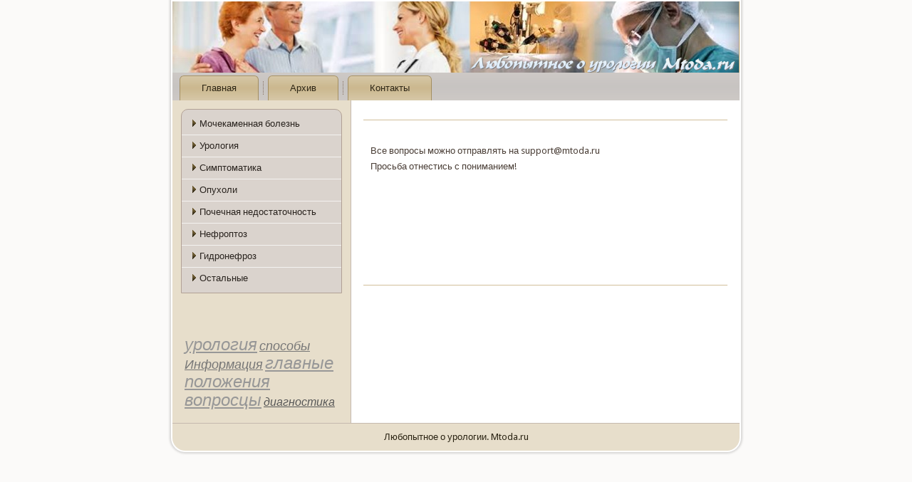

--- FILE ---
content_type: text/html; charset=UTF-8
request_url: http://mtoda.ru/contacta.html
body_size: 1600
content:
<!DOCTYPE html PUBLIC "-//W3C//DTD XHTML 1.0 Strict//EN" "http://www.w3.org/TR/xhtml1/DTD/xhtml1-strict.dtd">
   <html xmlns="http://www.w3.org/1999/xhtml">
<head>

<meta http-equiv="content-type" content="text/html; charset=UTF-8">
 <meta name="author" content="Mtoda.ru" />
<link rel="shortcut icon" href="favicon.ico" type="image/x-icon" />
  <title>Отправить нам сообщение. Mtoda.ru</title>
<meta name="keywords" content="урология, способы, Информация, главные положения, вопросцы, диагностика," />
<meta name="description" content="" />

<!--[if lt IE 9]><script src="http://html5shiv.googlecode.com/svn/trunk/html5.js"></script><![endif]-->
  <link rel="stylesheet" href="style.css" media="screen">
<!--[if IE 6]><link rel="stylesheet" href="style.ie6.css" media="screen" /><![endif]-->
<!--[if IE 7]><link rel="stylesheet" href="style.ie7.css" media="screen" /><![endif]-->
<link rel="stylesheet" type="text/css" href="http://fonts.googleapis.com/css?family=Oswald|Droid+Sans">
  <script src="jquery.js"></script>
 <script src="script.js"></script>

  <style>.n-ur_tcontent .n-ur_tpostcontent-0 .layout-item-0 { border-top-width:1px;border-top-style:solid;border-top-color:#D1BF9A;margin-top: 10px;margin-bottom: 10px;  }
.n-ur_tcontent .n-ur_tpostcontent-0 .layout-item-1 { padding-right: 10px;padding-left: 10px;  }
.ie7 .post .layout-cell {border:none !important; padding:0 !important; }
.ie6 .post .layout-cell {border:none !important; padding:0 !important; }

  </style>
</head>
<body>
  <div id="n-ur_tmain">
  <div class="n-ur_tsheet clearfix"><header class="n-ur_theader clearfix">
  <div class="n-ur_tshapes"> </div>
</header><nav class="n-ur_tnav clearfix">
<ul class="n-ur_thmenu">
   <li><a href="default.html">Главная</a></li>
   <li><a href="sitm.html">Архив</a></li>
   
   <li><a href="contacta.html">Контакты</a></li>
</ul>
</nav>
  <div class="n-ur_tlayout-wrapper clearfix">
  <div class="n-ur_tcontent-layout">
  <div class="n-ur_tcontent-layout-row">
  <div class="n-ur_tlayout-cell n-ur_tsidebar1 clearfix">
  <div class="n-ur_tvmenublock clearfix">
  <div class="n-ur_tvmenublockcontent">
<ul class="n-ur_tvmenu">   <li><a href="dir_mochkamba.html">Мочекаменная болезнь</a></li><li><a href="dir_urologiya.html">Урология</a></li>
  <li><a href="dir_simptomata.html">Симптоматика</a></li> <li><a href="dir_opuhola.html">Опухоли</a></li>
  <li><a href="dir_pochnedosa.html">Почечная недостаточность</a></li><li><a href="dir_nefropta.html">Нефроптоз</a></li>
  <li><a href="dir_gidronefra.html">Гидронефроз</a></li><li><a href="dir_drugiezas.html">Остальные</a></li></ul>

</div>
</div>
  <div class="n-ur_tblock clearfix">
  <div class="n-ur_tblockcontent">
 <br /><br /><div><i><a href='tags_urolgi_0.html'><font size=5  color=#979797>урология</font></a> 
<a href='tags_metodi_0.html'><font size=4  color=#777777>способы</font></a> 
<a href='tags_info_0.html'><font size=4  color=#777777>Информация</font></a> 
<a href='tags_osnpozhas_0.html'><font size=5  color=#979797>главные положения</font></a> 
<a href='tags_voprosas_0.html'><font size=5  color=#979797>вопросцы</font></a> 
<a href='tags_diagno_0.html'><font size=3  color=#575757>диагностика</font></a> 
</i>
</div>
</div>
</div>
</div>
  <div class="n-ur_tlayout-cell n-ur_tcontent clearfix"><article
 class="n-ur_tpost n-ur_tarticle">  <div class="n-ur_tpostcontent n-ur_tpostcontent-0 clearfix">
     <div class="n-ur_tcontent-layout-br layout-item-0"></div>
         <div class="n-ur_tcontent-layout">
            <div class="n-ur_tcontent-layout-row">
              <div class="n-ur_tlayout-cell layout-item-1" style="width: 100%;">
 <br />

         Все вопросы можно отправлять на support@mtoda.ru<br />
Просьба отнестись с пониманием!<br /><br />
   <br />
<br />
<br />
<br />
<br />
</p>
</div>
</div>
</div>
  <div class="n-ur_tcontent-layout-br layout-item-0"></div>
  <div class="n-ur_tcontent-layout">
  <div class="n-ur_tcontent-layout-row"><br />   <br />
</div>
</div>
</div>
</article></div>
</div>
</div>
</div>
<footer class="n-ur_tfooter clearfix">
<p>Любопытное о уролοгии. Mtoda.ru</p>
</footer> </div>
</div>
</body>
</html> 

--- FILE ---
content_type: text/css
request_url: http://mtoda.ru/style.css
body_size: 6427
content:


#n-ur_tmain
{
   background:  #FBFAF9;
   margin:0 auto;
   font-size: 13px;
   font-family: 'Droid Sans', Arial, 'Arial Unicode MS', Helvetica, Sans-Serif;
   font-weight: normal;
   font-style: normal;
   position: relative;
   width: 100%;
   min-height: 100%;
   left: 0;
   top: 0;
   cursor:default;
   overflow:hidden;
}
table, ul.n-ur_thmenu
{
   font-size: 13px;
   font-family: 'Droid Sans', Arial, 'Arial Unicode MS', Helvetica, Sans-Serif;
   font-weight: normal;
   font-style: normal;
}

h1, h2, h3, h4, h5, h6, p, a, ul, ol, li
{
   margin: 0;
   padding: 0;
}

/* Reset buttons border. It's important for input and button tags. 
 * border-collapse should be separate for shadow in IE. 
 */
.n-ur_tbutton
{
   border-collapse: separate;
   -webkit-background-origin: border !important;
   -moz-background-origin: border !important;
   background-origin: border-box !important;
   background: #FF7C1F;
   background:  transparent;
   -webkit-border-radius:3px;
   -moz-border-radius:3px;
   border-radius:3px;
   border:1px solid #B74D00;
   padding:0 7px;
   margin:0 auto;
   height:22px;
}

.n-ur_tpostcontent,
.n-ur_tpostheadericons,
.n-ur_tpostfootericons,
.n-ur_tblockcontent,
ul.n-ur_tvmenu a 
{
   text-align: left;
}

.n-ur_tpostcontent,
.n-ur_tpostcontent li,
.n-ur_tpostcontent table,
.n-ur_tpostcontent a,
.n-ur_tpostcontent a:link,
.n-ur_tpostcontent a:visited,
.n-ur_tpostcontent a.visited,
.n-ur_tpostcontent a:hover,
.n-ur_tpostcontent a.hovered
{
   font-family: 'Droid Sans', Arial, 'Arial Unicode MS', Helvetica, Sans-Serif;
   line-height: 175%;
}

.n-ur_tpostcontent p
{
   margin: 13px 0;
}

.n-ur_tpostcontent h1, .n-ur_tpostcontent h1 a, .n-ur_tpostcontent h1 a:link, .n-ur_tpostcontent h1 a:visited, .n-ur_tpostcontent h1 a:hover,
.n-ur_tpostcontent h2, .n-ur_tpostcontent h2 a, .n-ur_tpostcontent h2 a:link, .n-ur_tpostcontent h2 a:visited, .n-ur_tpostcontent h2 a:hover,
.n-ur_tpostcontent h3, .n-ur_tpostcontent h3 a, .n-ur_tpostcontent h3 a:link, .n-ur_tpostcontent h3 a:visited, .n-ur_tpostcontent h3 a:hover,
.n-ur_tpostcontent h4, .n-ur_tpostcontent h4 a, .n-ur_tpostcontent h4 a:link, .n-ur_tpostcontent h4 a:visited, .n-ur_tpostcontent h4 a:hover,
.n-ur_tpostcontent h5, .n-ur_tpostcontent h5 a, .n-ur_tpostcontent h5 a:link, .n-ur_tpostcontent h5 a:visited, .n-ur_tpostcontent h5 a:hover,
.n-ur_tpostcontent h6, .n-ur_tpostcontent h6 a, .n-ur_tpostcontent h6 a:link, .n-ur_tpostcontent h6 a:visited, .n-ur_tpostcontent h6 a:hover,
.n-ur_tblockheader .t, .n-ur_tblockheader .t a, .n-ur_tblockheader .t a:link, .n-ur_tblockheader .t a:visited, .n-ur_tblockheader .t a:hover,
.n-ur_tvmenublockheader .t, .n-ur_tvmenublockheader .t a, .n-ur_tvmenublockheader .t a:link, .n-ur_tvmenublockheader .t a:visited, .n-ur_tvmenublockheader .t a:hover,
.n-ur_theadline, .n-ur_theadline a, .n-ur_theadline a:link, .n-ur_theadline a:visited, .n-ur_theadline a:hover,
.n-ur_tslogan, .n-ur_tslogan a, .n-ur_tslogan a:link, .n-ur_tslogan a:visited, .n-ur_tslogan a:hover,
.n-ur_tpostheader, .n-ur_tpostheader a, .n-ur_tpostheader a:link, .n-ur_tpostheader a:visited, .n-ur_tpostheader a:hover
{
   font-size: 22px;
   font-family: Oswald, Arial, 'Arial Unicode MS', Helvetica, Sans-Serif;
   font-weight: normal;
   font-style: normal;
   line-height: 120%;
}

.n-ur_tpostcontent a, .n-ur_tpostcontent a:link
{
   font-family: 'Droid Sans', Arial, 'Arial Unicode MS', Helvetica, Sans-Serif;
   text-decoration: none;
   color: #AF9150;
}

.n-ur_tpostcontent a:visited, .n-ur_tpostcontent a.visited
{
   font-family: 'Droid Sans', Arial, 'Arial Unicode MS', Helvetica, Sans-Serif;
   text-decoration: none;
   color: #937D6C;
}

.n-ur_tpostcontent  a:hover, .n-ur_tpostcontent a.hover
{
   font-family: 'Droid Sans', Arial, 'Arial Unicode MS', Helvetica, Sans-Serif;
   text-decoration: underline;
   color: #843700;
}

.n-ur_tpostcontent h1
{
   color: #AF9150;
   margin: 10px 0 0;
   font-size: 20px;
   font-family: Oswald, Arial, 'Arial Unicode MS', Helvetica, Sans-Serif;
}

.n-ur_tblockcontent h1
{
   margin: 10px 0 0;
   font-size: 20px;
   font-family: Oswald, Arial, 'Arial Unicode MS', Helvetica, Sans-Serif;
}

.n-ur_tpostcontent h1 a, .n-ur_tpostcontent h1 a:link, .n-ur_tpostcontent h1 a:hover, .n-ur_tpostcontent h1 a:visited, .n-ur_tblockcontent h1 a, .n-ur_tblockcontent h1 a:link, .n-ur_tblockcontent h1 a:hover, .n-ur_tblockcontent h1 a:visited 
{
   font-size: 20px;
   font-family: Oswald, Arial, 'Arial Unicode MS', Helvetica, Sans-Serif;
}

.n-ur_tpostcontent h2
{
   color: #937D6C;
   margin: 10px 0 0;
   font-size: 18px;
   font-family: Oswald, Arial, 'Arial Unicode MS', Helvetica, Sans-Serif;
}

.n-ur_tblockcontent h2
{
   margin: 10px 0 0;
   font-size: 18px;
   font-family: Oswald, Arial, 'Arial Unicode MS', Helvetica, Sans-Serif;
}

.n-ur_tpostcontent h2 a, .n-ur_tpostcontent h2 a:link, .n-ur_tpostcontent h2 a:hover, .n-ur_tpostcontent h2 a:visited, .n-ur_tblockcontent h2 a, .n-ur_tblockcontent h2 a:link, .n-ur_tblockcontent h2 a:hover, .n-ur_tblockcontent h2 a:visited 
{
   font-size: 18px;
   font-family: Oswald, Arial, 'Arial Unicode MS', Helvetica, Sans-Serif;
}

.n-ur_tpostcontent h3
{
   color: #937D6C;
   margin: 10px 0 0;
   font-size: 16px;
   font-family: Oswald, Arial, 'Arial Unicode MS', Helvetica, Sans-Serif;
}

.n-ur_tblockcontent h3
{
   margin: 10px 0 0;
   font-size: 16px;
   font-family: Oswald, Arial, 'Arial Unicode MS', Helvetica, Sans-Serif;
}

.n-ur_tpostcontent h3 a, .n-ur_tpostcontent h3 a:link, .n-ur_tpostcontent h3 a:hover, .n-ur_tpostcontent h3 a:visited, .n-ur_tblockcontent h3 a, .n-ur_tblockcontent h3 a:link, .n-ur_tblockcontent h3 a:hover, .n-ur_tblockcontent h3 a:visited 
{
   font-size: 16px;
   font-family: Oswald, Arial, 'Arial Unicode MS', Helvetica, Sans-Serif;
}

.n-ur_tpostcontent h4
{
   color: #796658;
   margin: 10px 0 0;
   font-size: 18px;
   font-family: Oswald, Arial, 'Arial Unicode MS', Helvetica, Sans-Serif;
}

.n-ur_tblockcontent h4
{
   margin: 10px 0 0;
   font-size: 18px;
   font-family: Oswald, Arial, 'Arial Unicode MS', Helvetica, Sans-Serif;
}

.n-ur_tpostcontent h4 a, .n-ur_tpostcontent h4 a:link, .n-ur_tpostcontent h4 a:hover, .n-ur_tpostcontent h4 a:visited, .n-ur_tblockcontent h4 a, .n-ur_tblockcontent h4 a:link, .n-ur_tblockcontent h4 a:hover, .n-ur_tblockcontent h4 a:visited 
{
   font-size: 18px;
   font-family: Oswald, Arial, 'Arial Unicode MS', Helvetica, Sans-Serif;
}

.n-ur_tpostcontent h5
{
   color: #796658;
   margin: 10px 0 0;
   font-size: 15px;
   font-family: Oswald, Arial, 'Arial Unicode MS', Helvetica, Sans-Serif;
}

.n-ur_tblockcontent h5
{
   margin: 10px 0 0;
   font-size: 15px;
   font-family: Oswald, Arial, 'Arial Unicode MS', Helvetica, Sans-Serif;
}

.n-ur_tpostcontent h5 a, .n-ur_tpostcontent h5 a:link, .n-ur_tpostcontent h5 a:hover, .n-ur_tpostcontent h5 a:visited, .n-ur_tblockcontent h5 a, .n-ur_tblockcontent h5 a:link, .n-ur_tblockcontent h5 a:hover, .n-ur_tblockcontent h5 a:visited 
{
   font-size: 15px;
   font-family: Oswald, Arial, 'Arial Unicode MS', Helvetica, Sans-Serif;
}

.n-ur_tpostcontent h6
{
   color: #C3B6AC;
   margin: 10px 0 0;
   font-size: 13px;
   font-family: Oswald, Arial, 'Arial Unicode MS', Helvetica, Sans-Serif;
}

.n-ur_tblockcontent h6
{
   margin: 10px 0 0;
   font-size: 13px;
   font-family: Oswald, Arial, 'Arial Unicode MS', Helvetica, Sans-Serif;
}

.n-ur_tpostcontent h6 a, .n-ur_tpostcontent h6 a:link, .n-ur_tpostcontent h6 a:hover, .n-ur_tpostcontent h6 a:visited, .n-ur_tblockcontent h6 a, .n-ur_tblockcontent h6 a:link, .n-ur_tblockcontent h6 a:hover, .n-ur_tblockcontent h6 a:visited 
{
   font-size: 13px;
   font-family: Oswald, Arial, 'Arial Unicode MS', Helvetica, Sans-Serif;
}

header, footer, article, nav, .n-ur_tsheet, .n-ur_thmenu a, .n-ur_tvmenu a, .n-ur_tcheckbox:before, .n-ur_tradiobutton:before
{
   -webkit-background-origin: border !important;
   -moz-background-origin: border !important;
   background-origin: border-box !important;
}

header, footer, article, nav, .n-ur_tsheet, .n-ur_tcheckbox:before, .n-ur_tradiobutton:before
{
   display: block;
   -webkit-box-sizing: border-box;
   -moz-box-sizing: border-box;
   box-sizing: border-box;
}

ul
{
   list-style-type: none;
}

ol
{
   list-style-position: inside;
}

html, body
{
   height: 100%;
}

body
{
   padding: 0;
   margin:0;
   min-width: 800px;
   color: #4A3E36;
}

.clearfix:before, .clearfix:after {
   content: "";
   display: table;
}

.clearfix:after {
   clear: both;
}

.cleared {
   font: 0/0 serif;
   clear: both;
}

form
{
   padding: 0 !important;
   margin: 0 !important;
}

table.position
{
   position: relative;
   width: 100%;
   table-layout: fixed;
}

li h1, .n-ur_tpostcontent li h1, .n-ur_tblockcontent li h1 
{
   margin:1px;
} 
li h2, .n-ur_tpostcontent li h2, .n-ur_tblockcontent li h2 
{
   margin:1px;
} 
li h3, .n-ur_tpostcontent li h3, .n-ur_tblockcontent li h3 
{
   margin:1px;
} 
li h4, .n-ur_tpostcontent li h4, .n-ur_tblockcontent li h4 
{
   margin:1px;
} 
li h5, .n-ur_tpostcontent li h5, .n-ur_tblockcontent li h5 
{
   margin:1px;
} 
li h6, .n-ur_tpostcontent li h6, .n-ur_tblockcontent li h6 
{
   margin:1px;
} 
li p, .n-ur_tpostcontent li p, .n-ur_tblockcontent li p 
{
   margin:1px;
}


.n-ur_tshapes
{
   position: absolute;
   top: 0;
   right: 0;
   bottom: 0;
   left: 0;
   overflow: hidden;
}

.n-ur_tslider-inner {
   position: relative;
   overflow: hidden;
   width: 100%;
   height: 100%;
}







.n-ur_tsheet
{
   background:  #FFFFFF;
   -webkit-border-radius:0 0 20px 20px;
   -moz-border-radius:0 0 20px 20px;
   border-radius:0 0 20px 20px;
   -webkit-box-shadow:0 0 3px 2px rgba(0, 0, 0, 0.15);
   -moz-box-shadow:0 0 3px 2px rgba(0, 0, 0, 0.15);
   box-shadow:0 0 3px 2px rgba(0, 0, 0, 0.15);
   padding:2px;
   margin:0 auto;
   position:relative;
   cursor:auto;
   width: 800px;
   z-index: auto !important;
}

.n-ur_theader
{
   margin:0 auto;
   height: 100px;
   background-image: url('images/object501263156.png'), url('images/header.png');
   background-position: -7px -346px, 0 0;
   background-repeat: no-repeat;
   position: relative;
   z-index: auto !important;
}

.n-ur_theader>.widget 
{
   position:absolute;
   z-index:101;
}
.n-ur_tnav
{
   background: #50433A;
   background:  rgba(80, 67, 58, 0.3);
   background: -webkit-linear-gradient(top, rgba(92, 77, 66, 0.3) 0, rgba(74, 62, 54, 0.3) 40%, rgba(71, 60, 51, 0.3) 50%, rgba(74, 62, 54, 0.3) 60%, rgba(92, 77, 66, 0.3) 100%) no-repeat;
   background: -moz-linear-gradient(top, rgba(92, 77, 66, 0.3) 0, rgba(74, 62, 54, 0.3) 40%, rgba(71, 60, 51, 0.3) 50%, rgba(74, 62, 54, 0.3) 60%, rgba(92, 77, 66, 0.3) 100%) no-repeat;
   background: -o-linear-gradient(top, rgba(92, 77, 66, 0.3) 0, rgba(74, 62, 54, 0.3) 40%, rgba(71, 60, 51, 0.3) 50%, rgba(74, 62, 54, 0.3) 60%, rgba(92, 77, 66, 0.3) 100%) no-repeat;
   background: -ms-linear-gradient(top, rgba(92, 77, 66, 0.3) 0, rgba(74, 62, 54, 0.3) 40%, rgba(71, 60, 51, 0.3) 50%, rgba(74, 62, 54, 0.3) 60%, rgba(92, 77, 66, 0.3) 100%) no-repeat;
   background: linear-gradient(top, rgba(92, 77, 66, 0.3) 0, rgba(74, 62, 54, 0.3) 40%, rgba(71, 60, 51, 0.3) 50%, rgba(74, 62, 54, 0.3) 60%, rgba(92, 77, 66, 0.3) 100%) no-repeat;
   -svg-background: linear-gradient(top, rgba(92, 77, 66, 0.3) 0, rgba(74, 62, 54, 0.3) 40%, rgba(71, 60, 51, 0.3) 50%, rgba(74, 62, 54, 0.3) 60%, rgba(92, 77, 66, 0.3) 100%) no-repeat;
   padding:4px 4px 0;
   margin:0 auto;
   position:relative;
   z-index: auto !important;
   font-size: 0;
   text-align: left;
}
ul.n-ur_thmenu a, ul.n-ur_thmenu a:link, ul.n-ur_thmenu a:visited, ul.n-ur_thmenu a:hover 
{
   outline: none;
   position: relative;
   z-index: 11;
}

ul.n-ur_thmenu, ul.n-ur_thmenu ul
{
   display: block;
   margin: 0;
   padding: 0;
   border: 0;
   list-style-type: none;
}

ul.n-ur_thmenu li
{
   position: relative;
   z-index: 5;
   display: block;
   float: left;
   background: none;
   margin: 0;
   padding: 0;
   border: 0;
}

ul.n-ur_thmenu li:hover{
   z-index: 10000;
   white-space: normal;
}

ul.n-ur_thmenu:after, ul.n-ur_thmenu ul:after
{
   content: ".";
   height: 0;
   display: block;
   visibility: hidden;
   overflow: hidden;
   clear: both;
}

ul.n-ur_thmenu, ul.n-ur_thmenu ul {
   min-height: 0;
}

ul.n-ur_thmenu {
   display: inline-block;
   vertical-align: bottom;
}

.n-ur_tnav:before {
   content:' ';
}

.n-ur_tmenuitemcontainer
{
   margin:0 auto;
}
ul.n-ur_thmenu>li {
   margin-left: 13px;
}
ul.n-ur_thmenu>li:first-child {
   margin-left: 6px;
}
ul.n-ur_thmenu>li:last-child {
   margin-right: 6px;
}

ul.n-ur_thmenu>li>a
{
   background:  #D1BF9A;
   background: -webkit-linear-gradient(top, #D7C8A8 0, #CDBB93 40%, #CCB88F 50%, #CDBB93 60%, #D7C8A8 100%) no-repeat;
   background: -moz-linear-gradient(top, #D7C8A8 0, #CDBB93 40%, #CCB88F 50%, #CDBB93 60%, #D7C8A8 100%) no-repeat;
   background: -o-linear-gradient(top, #D7C8A8 0, #CDBB93 40%, #CCB88F 50%, #CDBB93 60%, #D7C8A8 100%) no-repeat;
   background: -ms-linear-gradient(top, #D7C8A8 0, #CDBB93 40%, #CCB88F 50%, #CDBB93 60%, #D7C8A8 100%) no-repeat;
   background: linear-gradient(top, #D7C8A8 0, #CDBB93 40%, #CCB88F 50%, #CDBB93 60%, #D7C8A8 100%) no-repeat;
   -svg-background: linear-gradient(top, #D7C8A8 0, #CDBB93 40%, #CCB88F 50%, #CDBB93 60%, #D7C8A8 100%) no-repeat;
   -webkit-border-radius:6px 6px 0 0;
   -moz-border-radius:6px 6px 0 0;
   border-radius:6px 6px 0 0;
   border:1px solid rgba(136, 113, 62, 0.6);
   border-bottom:none;
   padding:0 30px;
   margin:0 auto;
   position: relative;
   display: block;
   height: 34px;
   cursor: pointer;
   text-decoration: none;
   color: #2D2615;
   line-height: 34px;
   text-align: center;
}

.n-ur_thmenu a, 
.n-ur_thmenu a:link, 
.n-ur_thmenu a:visited, 
.n-ur_thmenu a.active, 
.n-ur_thmenu a:hover
{
   font-size: 13px;
   font-family: 'Droid Sans', Arial, 'Arial Unicode MS', Helvetica, Sans-Serif;
   font-weight: normal;
   font-style: normal;
   text-decoration: none;
   text-align: left;
}

ul.n-ur_thmenu>li>a.active
{
   -webkit-border-radius:6px 6px 0 0;
   -moz-border-radius:6px 6px 0 0;
   border-radius:6px 6px 0 0;
   padding:0 30px;
   margin:0 auto;
   color: #352D27;
   text-decoration: none;
}

ul.n-ur_thmenu>li>a:visited, 
ul.n-ur_thmenu>li>a:hover, 
ul.n-ur_thmenu>li:hover>a {
   text-decoration: none;
}

ul.n-ur_thmenu>li>a:hover, ul.n-ur_thmenu>li:hover>a
{
   background:  #FF7C1F;
   background: -webkit-linear-gradient(top, #FF8833 0, #FF7614 40%, #FF7614 50%, #FF7614 60%, #FF8833 100%) no-repeat;
   background: -moz-linear-gradient(top, #FF8833 0, #FF7614 40%, #FF7614 50%, #FF7614 60%, #FF8833 100%) no-repeat;
   background: -o-linear-gradient(top, #FF8833 0, #FF7614 40%, #FF7614 50%, #FF7614 60%, #FF8833 100%) no-repeat;
   background: -ms-linear-gradient(top, #FF8833 0, #FF7614 40%, #FF7614 50%, #FF7614 60%, #FF8833 100%) no-repeat;
   background: linear-gradient(top, #FF8833 0, #FF7614 40%, #FF7614 50%, #FF7614 60%, #FF8833 100%) no-repeat;
   -svg-background: linear-gradient(top, #FF8833 0, #FF7614 40%, #FF7614 50%, #FF7614 60%, #FF8833 100%) no-repeat;
   -webkit-border-radius:6px 6px 0 0;
   -moz-border-radius:6px 6px 0 0;
   border-radius:6px 6px 0 0;
   border:1px solid transparent;
   border-bottom:none;
   padding:0 30px;
   margin:0 auto;
}
ul.n-ur_thmenu>li>a:hover, ul.n-ur_thmenu>li:hover>a {
   color: #2F2822;
   text-decoration: none;
}

ul.n-ur_thmenu>li:before
{
   position:absolute;
   display: block;
   content:' ';
   top:0;
   left:  -13px;
   width:13px;
   height: 34px;
   background: url('images/menuseparator.png') center center no-repeat;
}
ul.n-ur_thmenu>li:first-child:before{
   display:none;
}

ul.n-ur_thmenu li li a
{
   background: #D8D0CA;
   background:  transparent;
   padding:0 17px;
   margin:0 auto;
}
ul.n-ur_thmenu li li 
{
   float: none;
   width: auto;
   margin-top: 1px;
   margin-bottom: 1px;
}

ul.n-ur_thmenu li li ul>li:first-child 
{
   margin-top: 0;
}

ul.n-ur_thmenu li li ul>li:last-child 
{
   margin-bottom: 0;
}

.n-ur_thmenu ul a
{
   display: block;
   white-space: nowrap;
   height: 30px;
   min-width: 7em;
   border: 0 solid transparent;
   text-align: left;
   line-height: 30px;
   color: #1D1916;
   font-size: 13px;
   font-family: 'Droid Sans', Arial, 'Arial Unicode MS', Helvetica, Sans-Serif;
   text-decoration: none;
   margin:0;
}

.n-ur_thmenu ul a:link, 
.n-ur_thmenu ul a:visited, 
.n-ur_thmenu ul a.active, 
.n-ur_thmenu ul a:hover
{
   text-align: left;
   line-height: 30px;
   color: #1D1916;
   font-size: 13px;
   font-family: 'Droid Sans', Arial, 'Arial Unicode MS', Helvetica, Sans-Serif;
   text-decoration: none;
   margin:0;
}

ul.n-ur_thmenu ul li a:hover, ul.n-ur_thmenu ul li:hover>a
{
   background: #B2A195;
   background:  transparent;
   padding:0 17px;
   margin:0 auto;
}
.n-ur_thmenu ul a:hover
{
   text-decoration: underline;
}

.n-ur_thmenu ul li a:hover
{
   color: #766456;
}

.n-ur_thmenu ul li:hover>a
{
   color: #766456;
}

ul.n-ur_thmenu ul:before
{
   background:  #9E8A7A;
   -webkit-border-radius:0 0 5px 5px;
   -moz-border-radius:0 0 5px 5px;
   border-radius:0 0 5px 5px;
   margin:0 auto;
   display: block;
   position: absolute;
   content: ' ';
   z-index: 1;
}
ul.n-ur_thmenu li:hover>ul {
   visibility: visible;
   top: 100%;
}
ul.n-ur_thmenu li li:hover>ul {
   top: 0;
   left: 100%;
}

ul.n-ur_thmenu ul
{
   visibility: hidden;
   position: absolute;
   z-index: 10;
   left: 0;
   top: 0;
   background-image: url('images/spacer.gif');
   padding: 14px 34px 34px 34px;
   margin: -10px 0 0 -30px;
}

ul.n-ur_thmenu ul ul
{
   padding: 34px 34px 34px 15px;
   margin: -34px 0 0 -6px;
}

ul.n-ur_thmenu ul.n-ur_thmenu-left-to-right 
{
   right: auto;
   left: 0;
   margin: -10px 0 0 -30px;
}

ul.n-ur_thmenu ul.n-ur_thmenu-right-to-left 
{
   left: auto;
   right: 0;
   margin: -10px -30px 0 0;
}

ul.n-ur_thmenu li li:hover>ul.n-ur_thmenu-left-to-right {
   right: auto;
   left: 100%;
}
ul.n-ur_thmenu li li:hover>ul.n-ur_thmenu-right-to-left {
   left: auto;
   right: 100%;
}

ul.n-ur_thmenu ul ul.n-ur_thmenu-left-to-right
{
   right: auto;
   left: 0;
   padding: 34px 34px 34px 15px;
   margin: -34px 0 0 -6px;
}

ul.n-ur_thmenu ul ul.n-ur_thmenu-right-to-left
{
   left: auto;
   right: 0;
   padding: 34px 15px 34px 34px;
   margin: -34px -6px 0 0;
}

ul.n-ur_thmenu li ul>li:first-child {
   margin-top: 0;
}
ul.n-ur_thmenu li ul>li:last-child {
   margin-bottom: 0;
}

ul.n-ur_thmenu ul ul:before
{
   border-radius: 5px;
   top: 30px;
   bottom: 30px;
   right: 30px;
   left: 11px;
}

ul.n-ur_thmenu>li>ul:before
{
   top: 10px;
   right: 30px;
   bottom: 30px;
   left: 30px;
}

ul.n-ur_thmenu>li>ul.n-ur_thmenu-left-to-right:before {
   right: 30px;
   left: 30px;
}
ul.n-ur_thmenu>li>ul.n-ur_thmenu-right-to-left:before {
   right: 30px;
   left: 30px;
}
ul.n-ur_thmenu ul ul.n-ur_thmenu-left-to-right:before {
   right: 30px;
   left: 11px;
}
ul.n-ur_thmenu ul ul.n-ur_thmenu-right-to-left:before {
   right: 11px;
   left: 30px;
}

.n-ur_tlayout-wrapper
{
   position: relative;
   margin: 0 auto 0 auto;
   z-index: auto !important;
}

.n-ur_tcontent-layout
{
   display: table;
   width: 100%;
   table-layout: fixed;
   border-collapse: collapse;
}

.n-ur_tcontent-layout-row 
{
   display: table-row;
}

.n-ur_tlayout-cell
{
   display: table-cell;
   vertical-align: top;
}

.n-ur_tvmenublock
{
   background:  #DAD3CD;
   -webkit-border-radius:10px 10px 0 0;
   -moz-border-radius:10px 10px 0 0;
   border-radius:10px 10px 0 0;
   border:1px solid #B2A195;
   margin:12px;
}
div.n-ur_tvmenublock img
{
   margin: 0;
}

.n-ur_tvmenublockcontent
{
   margin:0 auto;
}

ul.n-ur_tvmenu, ul.n-ur_tvmenu ul
{
   list-style: none;
   display: block;
}

ul.n-ur_tvmenu, ul.n-ur_tvmenu li
{
   display: block;
   margin: 0;
   padding: 0;
   width: auto;
   line-height: 0;
}

ul.n-ur_tvmenu
{
   margin-top: 5px;
   margin-bottom: 5px;
}

ul.n-ur_tvmenu ul
{
   display: none;
   position:relative;
}

ul.n-ur_tvmenu ul.active
{
   display: block;
}

ul.n-ur_tvmenu>li>a
{
   padding:0 15px;
   margin:0 auto;
   color: #29231E;
   height: 30px;
   line-height: 30px;
   white-space: nowrap;
}
ul.n-ur_tvmenu a 
{
   display: block;
   cursor: pointer;
   z-index: 1;
   font-size: 13px;
   font-family: 'Droid Sans', Arial, 'Arial Unicode MS', Helvetica, Sans-Serif;
   font-weight: normal;
   font-style: normal;
   text-decoration: none;
   position:relative;
}

ul.n-ur_tvmenu li{
   position:relative;
}

ul.n-ur_tvmenu>li
{
   margin-top: 1px;
}
ul.n-ur_tvmenu>li>ul
{
   margin-top: 1px;
}
ul.n-ur_tvmenu>li:first-child
{
   margin-top:0;
}

ul.n-ur_tvmenu>li>a:before
{
   content:url('images/vmenuitemicon.png');
   margin-right:5px;
   padding-bottom: 3px;
   display:inline-block;
   vertical-align:middle;
   font-size:0;
   line-height:0;
}

ul.n-ur_tvmenu>li>a.active:before
{
   content:url('images/vmenuactiveitemicon.png');
   margin-right:5px;
   padding-bottom: 3px;
   display:inline-block;
   vertical-align:middle;
   font-size:0;
   line-height:0;
}

ul.n-ur_tvmenu>li>a:hover:before
{
   content:url('images/vmenuhovereditemicon.png');
   margin-right:5px;
   padding-bottom: 3px;
   display:inline-block;
   vertical-align:middle;
   font-size:0;
   line-height:0;
}

ul.n-ur_tvmenu>li>a:hover, ul.n-ur_tvmenu>li>a.active:hover
{
   background:  #D1BF9A;
   background: -webkit-linear-gradient(top, #C5B081 0, #D8CAAB 40%, #DACCAF 50%, #D8CAAB 60%, #C5B081 100%) no-repeat;
   background: -moz-linear-gradient(top, #C5B081 0, #D8CAAB 40%, #DACCAF 50%, #D8CAAB 60%, #C5B081 100%) no-repeat;
   background: -o-linear-gradient(top, #C5B081 0, #D8CAAB 40%, #DACCAF 50%, #D8CAAB 60%, #C5B081 100%) no-repeat;
   background: -ms-linear-gradient(top, #C5B081 0, #D8CAAB 40%, #DACCAF 50%, #D8CAAB 60%, #C5B081 100%) no-repeat;
   background: linear-gradient(top, #C5B081 0, #D8CAAB 40%, #DACCAF 50%, #D8CAAB 60%, #C5B081 100%) no-repeat;
   -svg-background: linear-gradient(top, #C5B081 0, #D8CAAB 40%, #DACCAF 50%, #D8CAAB 60%, #C5B081 100%) no-repeat;
   padding:0 15px;
   margin:0 auto;
}
ul.n-ur_tvmenu>li>a:hover, ul.n-ur_tvmenu>li>a.active:hover
{
   text-decoration: none;
}

ul.n-ur_tvmenu a:hover, ul.n-ur_tvmenu a.active:hover 
{
   color: #753100;
}

ul.n-ur_tvmenu>li>a.active:hover>span.border-top, ul.n-ur_tvmenu>li>a.active:hover>span.border-bottom 
{
   background-color: transparent;
}

ul.n-ur_tvmenu>li>a.active
{
   padding:0 15px;
   margin:0 auto;
   text-decoration: none;
   color: #A84600;
}

ul.n-ur_tvmenu>li:after, ul.n-ur_tvmenu>li>ul:after{
   display: block;
   position: absolute;
   content: ' ';
   left: 0;
   right: 0;
   top: -1px;
}

ul.n-ur_tvmenu>li:after, ul.n-ur_tvmenu>li>ul:after{
   z-index: 1;
   height: 0;
   border-bottom: 1px solid #F4F2F0;
}

ul.n-ur_tvmenu>li:first-child:before, ul.n-ur_tvmenu>li:first-child:after 
{
   display:none;
}

.n-ur_tblock
{
   padding:5px;
   margin:12px;
}
div.n-ur_tblock img
{
   border: 1px solid #C5B9AF;
   margin: 3px;
}

.n-ur_tblockcontent
{
   margin:0 auto;
   color: #382F29;
   font-size: 13px;
   font-family: 'Droid Sans', Arial, 'Arial Unicode MS', Helvetica, Sans-Serif;
   line-height: 175%;
}
.n-ur_tblockcontent table,
.n-ur_tblockcontent li, 
.n-ur_tblockcontent a,
.n-ur_tblockcontent a:link,
.n-ur_tblockcontent a:visited,
.n-ur_tblockcontent a:hover
{
   color: #382F29;
   font-size: 13px;
   font-family: 'Droid Sans', Arial, 'Arial Unicode MS', Helvetica, Sans-Serif;
   line-height: 175%;
}

.n-ur_tblockcontent p
{
   margin: 0 5px;
}

.n-ur_tblockcontent a, .n-ur_tblockcontent a:link
{
   color: #65542E;
   font-family: 'Droid Sans', Arial, 'Arial Unicode MS', Helvetica, Sans-Serif;
}

.n-ur_tblockcontent a:visited, .n-ur_tblockcontent a.visited
{
   color: #857061;
   font-family: 'Droid Sans', Arial, 'Arial Unicode MS', Helvetica, Sans-Serif;
   text-decoration: none;
}

.n-ur_tblockcontent a:hover, .n-ur_tblockcontent a.hover
{
   color: #BC4F00;
   font-family: 'Droid Sans', Arial, 'Arial Unicode MS', Helvetica, Sans-Serif;
   text-decoration: none;
}
.n-ur_tblock ul>li:before
{
   content:url('images/blockbullets.png');
   margin-right:6px;
   padding-bottom: 3px;
   display:inline-block;
   vertical-align:middle;
   font-size:0;
   line-height:0;
}

.n-ur_tblock ol, .n-ur_tblock ul
{
   margin: 1em 0 1em 10px;
   padding: 0;
}

.n-ur_tblock li
{
   font-size: 13px;
   font-family: 'Droid Sans', Arial, 'Arial Unicode MS', Helvetica, Sans-Serif;
   line-height: 175%;
   color: #4A3E36;
   margin: 5px 0 0 0;
   padding: 0;
}

.n-ur_tblock li ol, .n-ur_tblock li ul
{
   margin: 0.5em 0 0.5em 10px;
   padding: 0;
}

.n-ur_tblock ol>li
{
   /* overrides overflow for "ul li" and sets the default value */
  overflow: visible;
}

.n-ur_tblock ul>li
{
   /* makes "ul li" not to align behind the image if they are in the same line */
  overflow-x: visible;
   overflow-y: hidden;
}

.n-ur_tbreadcrumbs
{
   margin:0 auto;
}

a.n-ur_tbutton,
a.n-ur_tbutton:link,
a:link.n-ur_tbutton:link,
body a.n-ur_tbutton:link,
a.n-ur_tbutton:visited,
body a.n-ur_tbutton:visited,
input.n-ur_tbutton,
button.n-ur_tbutton
{
   text-decoration: none;
   font-size: 13px;
   font-family: 'Droid Sans', Arial, 'Arial Unicode MS', Helvetica, Sans-Serif;
   font-weight: normal;
   font-style: normal;
   position:relative;
   display: inline-block;
   vertical-align: middle;
   white-space: nowrap;
   text-align: center;
   color: #000000;
   margin: 0 !important;
   overflow: visible;
   cursor: pointer;
   text-indent: 0;
   line-height: 22px;
   -webkit-box-sizing: content-box;
   -moz-box-sizing: content-box;
   box-sizing: content-box;
}

.n-ur_tbutton img
{
   margin: 0;
   vertical-align: middle;
}

.firefox2 .n-ur_tbutton
{
   display: block;
   float: left;
}

input, select, textarea
{
   vertical-align: middle;
   font-size: 13px;
   font-family: 'Droid Sans', Arial, 'Arial Unicode MS', Helvetica, Sans-Serif;
   font-weight: normal;
   font-style: normal;
}

.n-ur_tblock select 
{
   width:96%;
}

input.n-ur_tbutton
{
   float: none !important;
}

.n-ur_tbutton.active, .n-ur_tbutton.active:hover
{
   background:  #FF7C1F;
   background: -webkit-linear-gradient(top, #FF9A52 0, #FE6A01 80%, #EB6200 100%) no-repeat;
   background: -moz-linear-gradient(top, #FF9A52 0, #FE6A01 80%, #EB6200 100%) no-repeat;
   background: -o-linear-gradient(top, #FF9A52 0, #FE6A01 80%, #EB6200 100%) no-repeat;
   background: -ms-linear-gradient(top, #FF9A52 0, #FE6A01 80%, #EB6200 100%) no-repeat;
   background: linear-gradient(top, #FF9A52 0, #FE6A01 80%, #EB6200 100%) no-repeat;
   -svg-background: linear-gradient(top, #FF9A52 0, #FE6A01 80%, #EB6200 100%) no-repeat;
   -webkit-border-radius:3px;
   -moz-border-radius:3px;
   border-radius:3px;
   border:1px solid transparent;
   padding:0 7px;
   margin:0 auto;
}
.n-ur_tbutton.active, .n-ur_tbutton.active:hover {
   color: #381700 !important;
}

.n-ur_tbutton.hover, .n-ur_tbutton:hover
{
   background:  #FF9A52;
   background: -webkit-linear-gradient(top, #FFB885 0, #FF791A 100%) no-repeat;
   background: -moz-linear-gradient(top, #FFB885 0, #FF791A 100%) no-repeat;
   background: -o-linear-gradient(top, #FFB885 0, #FF791A 100%) no-repeat;
   background: -ms-linear-gradient(top, #FFB885 0, #FF791A 100%) no-repeat;
   background: linear-gradient(top, #FFB885 0, #FF791A 100%) no-repeat;
   -svg-background: linear-gradient(top, #FFB885 0, #FF791A 100%) no-repeat;
   -webkit-border-radius:3px;
   -moz-border-radius:3px;
   border-radius:3px;
   border:1px solid transparent;
   padding:0 7px;
   margin:0 auto;
}
.n-ur_tbutton.hover, .n-ur_tbutton:hover {
   color: #000000 !important;
}

input[type="text"], input[type="password"]
{
   background:  #FFFFFF;
   -webkit-border-radius:4px;
   -moz-border-radius:4px;
   border-radius:4px;
   border:1px solid #B2A195;
   margin:0 auto;
}
input[type="text"], input[type="password"]
{
   width: 100%;
   padding: 6px 0;
   color: #4A3E36 !important;
}
form.n-ur_tsearch input[type="text"]
{
   background:  #FFFFFF;
   -webkit-border-radius:4px;
   -moz-border-radius:4px;
   border-radius:4px;
   border:1px solid #B2A195;
   margin: 2px 0;
   width: 100%;
   padding: 6px 0;
   -webkit-box-sizing: border-box;
   -moz-box-sizing: border-box;
   box-sizing: border-box;
   color: #4A3E36 !important;
}
form.n-ur_tsearch 
{
   background-image: none;
   border: 0;
   display:block;
   position:relative;
   right:5px;
   top:0;
   padding:0;
   margin:5px;
   left:0;
}

form.n-ur_tsearch input
{
   top:0;
   right:0;
}

form.n-ur_tsearch>input {
   bottom:0;
   left:0;
   vertical-align: middle;
}
 
form.n-ur_tsearch input[type="submit"] {
   position:absolute;
   left:auto;
   width:24px;
   height: 100%;
   display:block;
   border:none;
   background:url('images/searchicon.png') center center no-repeat;
   padding:0;
}

label.n-ur_tcheckbox:before
{
   background:  #FFFFFF;
   -webkit-border-radius:5px;
   -moz-border-radius:5px;
   border-radius:5px;
   -webkit-box-shadow:0 0 2px 1px rgba(0, 0, 0, 0.35);
   -moz-box-shadow:0 0 2px 1px rgba(0, 0, 0, 0.35);
   box-shadow:0 0 2px 1px rgba(0, 0, 0, 0.35);
   border:1px solid #B2A195;
   margin:0 auto;
   width:20px;
   height:20px;
}
label.n-ur_tcheckbox
{
   cursor: pointer;
   font-size: 13px;
   font-family: 'Droid Sans', Arial, 'Arial Unicode MS', Helvetica, Sans-Serif;
   font-weight: normal;
   font-style: normal;
   line-height: 20px;
   display: inline-block;
}

.n-ur_tcheckbox>input[type="checkbox"]
{
   margin: 0 5px 0 0;
}

label.n-ur_tcheckbox.active:before
{
   background:  #FFC194;
   -webkit-border-radius:5px;
   -moz-border-radius:5px;
   border-radius:5px;
   -webkit-box-shadow:0 0 2px 1px rgba(0, 0, 0, 0.35);
   -moz-box-shadow:0 0 2px 1px rgba(0, 0, 0, 0.35);
   box-shadow:0 0 2px 1px rgba(0, 0, 0, 0.35);
   border:1px solid #B2A195;
   margin:0 auto;
   width:20px;
   height:20px;
   display: inline-block;
}

label.n-ur_tcheckbox.hovered:before
{
   background:  #F5D7C2;
   -webkit-border-radius:5px;
   -moz-border-radius:5px;
   border-radius:5px;
   -webkit-box-shadow:0 0 2px 1px rgba(0, 0, 0, 0.35);
   -moz-box-shadow:0 0 2px 1px rgba(0, 0, 0, 0.35);
   box-shadow:0 0 2px 1px rgba(0, 0, 0, 0.35);
   border:1px solid #B2A195;
   margin:0 auto;
   width:20px;
   height:20px;
   display: inline-block;
}

label.n-ur_tradiobutton:before
{
   background:  #FFFFFF;
   -webkit-border-radius:3px;
   -moz-border-radius:3px;
   border-radius:3px;
   -webkit-box-shadow:0 0 2px 1px rgba(0, 0, 0, 0.35);
   -moz-box-shadow:0 0 2px 1px rgba(0, 0, 0, 0.35);
   box-shadow:0 0 2px 1px rgba(0, 0, 0, 0.35);
   border:1px solid #B2A195;
   margin:0 auto;
   width:12px;
   height:12px;
}
label.n-ur_tradiobutton
{
   cursor: pointer;
   font-size: 13px;
   font-family: 'Droid Sans', Arial, 'Arial Unicode MS', Helvetica, Sans-Serif;
   font-weight: normal;
   font-style: normal;
   line-height: 12px;
   display: inline-block;
}

.n-ur_tradiobutton>input[type="radio"]
{
   vertical-align: baseline;
   margin: 0 5px 0 0;
}

label.n-ur_tradiobutton.active:before
{
   background:  #FFC194;
   -webkit-border-radius:3px;
   -moz-border-radius:3px;
   border-radius:3px;
   -webkit-box-shadow:0 0 2px 1px rgba(0, 0, 0, 0.35);
   -moz-box-shadow:0 0 2px 1px rgba(0, 0, 0, 0.35);
   box-shadow:0 0 2px 1px rgba(0, 0, 0, 0.35);
   border:1px solid #B2A195;
   margin:0 auto;
   width:12px;
   height:12px;
   display: inline-block;
}

label.n-ur_tradiobutton.hovered:before
{
   background:  #F5D7C2;
   -webkit-border-radius:3px;
   -moz-border-radius:3px;
   border-radius:3px;
   -webkit-box-shadow:0 0 2px 1px rgba(0, 0, 0, 0.35);
   -moz-box-shadow:0 0 2px 1px rgba(0, 0, 0, 0.35);
   box-shadow:0 0 2px 1px rgba(0, 0, 0, 0.35);
   border:1px solid #B2A195;
   margin:0 auto;
   width:12px;
   height:12px;
   display: inline-block;
}

.n-ur_tpost
{
   background: #F2EDE3;
   background:  transparent;
   -webkit-border-radius:4px;
   -moz-border-radius:4px;
   border-radius:4px;
   padding:5px;
   margin:12px;
}
a img
{
   border: 0;
}

.n-ur_tarticle img, img.n-ur_tarticle, .n-ur_tblock img, .n-ur_tfooter img
{
   border: 3px double #C5B9AF;
   margin: 10px 10px 10px 10px;
}

.n-ur_tmetadata-icons img
{
   border: none;
   vertical-align: middle;
   margin: 2px;
}

.n-ur_tarticle table, table.n-ur_tarticle
{
   border-collapse: collapse;
   margin: 1px;
}

.n-ur_tpost .n-ur_tcontent-layout-br
{
   height: 0;
}

.n-ur_tarticle th, .n-ur_tarticle td
{
   padding: 2px;
   border: dotted 1px #6A5A4D;
   vertical-align: top;
   text-align: left;
}

.n-ur_tarticle th
{
   text-align: center;
   vertical-align: middle;
   padding: 7px;
}

pre
{
   overflow: auto;
   padding: 0.1em;
}

.preview-cms-logo
{
   border: 0;
   margin: 1em 1em 0 0;
   float: left;
}

.image-caption-wrapper
{
   padding: 10px 10px 10px 10px;
   -webkit-box-sizing: border-box;
   -moz-box-sizing: border-box;
   box-sizing: border-box;
}

.image-caption-wrapper img
{
   margin: 0 !important;
   -webkit-box-sizing: border-box;
   -moz-box-sizing: border-box;
   box-sizing: border-box;
}

.image-caption-wrapper div.n-ur_tcollage
{
   margin: 0 !important;
   -webkit-box-sizing: border-box;
   -moz-box-sizing: border-box;
   box-sizing: border-box;
}

.image-caption-wrapper p
{
   font-size: 80%;
   text-align: right;
   margin: 0;
}

.n-ur_tpostheader
{
   color: #7F3500;
   margin: 5px 10px;
   font-size: 16px;
   font-family: Oswald, Arial, 'Arial Unicode MS', Helvetica, Sans-Serif;
   font-weight: normal;
   font-style: normal;
}

.n-ur_tpostheader a, 
.n-ur_tpostheader a:link, 
.n-ur_tpostheader a:visited,
.n-ur_tpostheader a.visited,
.n-ur_tpostheader a:hover,
.n-ur_tpostheader a.hovered
{
   font-size: 16px;
   font-family: Oswald, Arial, 'Arial Unicode MS', Helvetica, Sans-Serif;
   font-weight: normal;
   font-style: normal;
}

.n-ur_tpostheader a, .n-ur_tpostheader a:link
{
   font-family: Oswald, Arial, 'Arial Unicode MS', Helvetica, Sans-Serif;
   text-decoration: none;
   text-align: left;
   color: #E56000;
}

.n-ur_tpostheader a:visited, .n-ur_tpostheader a.visited
{
   font-family: Oswald, Arial, 'Arial Unicode MS', Helvetica, Sans-Serif;
   text-decoration: none;
   text-align: left;
   color: #9E8A7A;
}

.n-ur_tpostheader a:hover,  .n-ur_tpostheader a.hovered
{
   font-family: Oswald, Arial, 'Arial Unicode MS', Helvetica, Sans-Serif;
   text-decoration: none;
   text-align: left;
   color: #843700;
}

.n-ur_tpostcontent ul>li:before,  .n-ur_tpost ul>li:before,  .n-ur_ttextblock ul>li:before
{
   content:url('images/postbullets.png');
   margin-right:6px;
   padding-bottom: 3px;
   display:inline-block;
   vertical-align:middle;
   font-size:0;
   line-height:0;
}

.n-ur_tpostcontent ol, .n-ur_tpost ol, .n-ur_ttextblock ol, .n-ur_tpostcontent ul, .n-ur_tpost ul, .n-ur_ttextblock ul
{
   margin: 1em 0 1em 11px;
   padding: 0;
}

.n-ur_tpostcontent li, .n-ur_tpost li, .n-ur_ttextblock li
{
   font-family: 'Droid Sans', Arial, 'Arial Unicode MS', Helvetica, Sans-Serif;
}

.n-ur_tpostcontent li ol, .n-ur_tpost li ol, .n-ur_ttextblock li ol, .n-ur_tpostcontent li ul, .n-ur_tpost li ul, .n-ur_ttextblock li ul
{
   margin: 0.5em 0 0.5em 11px;
   padding: 0;
}

.n-ur_tpostcontent li, .n-ur_tpost li, .n-ur_ttextblock li
{
   color: #1C170D;
   margin: 3px 0 0 0;
   padding: 0;
}

.n-ur_tpostcontent ol>li, .n-ur_tpost ol>li, .n-ur_ttextblock ol>li
{
   /* overrides overflow for "ul li" and sets the default value */
  overflow: visible;
}

.n-ur_tpostcontent ul>li, .n-ur_tpost ul>li, .n-ur_ttextblock ul>li
{
   /* makes "ul li" not to align behind the image if they are in the same line */
  overflow-x: visible;
   overflow-y: hidden;
}

blockquote
{
   background:  #E1DBD6 url('images/postquote.png') no-repeat scroll;
   padding:15px 15px 15px 38px;
   margin:0 0 0 15px;
   color: #382F29;
   font-family: 'Droid Sans', Arial, 'Arial Unicode MS', Helvetica, Sans-Serif;
   font-weight: normal;
   font-style: italic;
   text-align: left;
   /* makes block not to align behind the image if they are in the same line */
  overflow: auto;
   clear:both;
}
blockquote a, .n-ur_tpostcontent blockquote a, .n-ur_tblockcontent blockquote a, .n-ur_tfooter blockquote a,
blockquote a:link, .n-ur_tpostcontent blockquote a:link, .n-ur_tblockcontent blockquote a:link, .n-ur_tfooter blockquote a:link,
blockquote a:visited, .n-ur_tpostcontent blockquote a:visited, .n-ur_tblockcontent blockquote a:visited, .n-ur_tfooter blockquote a:visited,
blockquote a:hover, .n-ur_tpostcontent blockquote a:hover, .n-ur_tblockcontent blockquote a:hover, .n-ur_tfooter blockquote a:hover
{
   color: #382F29;
   font-family: 'Droid Sans', Arial, 'Arial Unicode MS', Helvetica, Sans-Serif;
   font-weight: normal;
   font-style: italic;
   text-align: left;
}

/* Override native 'p' margins*/
blockquote p,
.n-ur_tpostcontent blockquote p,
.n-ur_tblockcontent blockquote p,
.n-ur_tfooter blockquote p
{
   margin: 0;
   margin: 5px 0;
}

.n-ur_tfooter
{
   background:  #E7DECB;
   -webkit-border-radius:0 0 18px 18px;
   -moz-border-radius:0 0 18px 18px;
   border-radius:0 0 18px 18px;
   border-top:1px solid #C5B9AF;
   padding:8px;
   margin:0 auto;
   position: relative;
   color: #2A2313;
   font-size: 13px;
   font-family: 'Droid Sans', Arial, 'Arial Unicode MS', Helvetica, Sans-Serif;
   line-height: 175%;
   text-align: center;
}

.n-ur_tfooter a,
.n-ur_tfooter a:link,
.n-ur_tfooter a:visited,
.n-ur_tfooter a:hover,
.n-ur_tfooter td, 
.n-ur_tfooter th,
.n-ur_tfooter caption
{
   color: #2A2313;
   font-size: 13px;
   font-family: 'Droid Sans', Arial, 'Arial Unicode MS', Helvetica, Sans-Serif;
   line-height: 175%;
}

.n-ur_tfooter p 
{
   padding:0;
   text-align: center;
}

.n-ur_tfooter a,
.n-ur_tfooter a:link
{
   color: #421C00;
   font-family: 'Droid Sans', Arial, 'Arial Unicode MS', Helvetica, Sans-Serif;
   text-decoration: none;
}

.n-ur_tfooter a:visited
{
   color: #26201C;
   font-family: 'Droid Sans', Arial, 'Arial Unicode MS', Helvetica, Sans-Serif;
   text-decoration: none;
}

.n-ur_tfooter a:hover
{
   color: #943E00;
   font-family: 'Droid Sans', Arial, 'Arial Unicode MS', Helvetica, Sans-Serif;
   text-decoration: underline;
}

.n-ur_tfooter img
{
   border: none;
   margin: 12px;
}

.n-ur_tfooter ul>li:before
{
   content:url('images/footerbullets.png');
   margin-right:6px;
   padding-bottom: 3px;
   display:inline-block;
   vertical-align:middle;
   font-size:0;
   line-height:0;
}

.n-ur_tfooter ol, .n-ur_tfooter ul
{
   margin: 1em 0 1em 0;
   padding: 0;
}

.n-ur_tfooter li
{
   font-size: 13px;
   font-family: 'Droid Sans', Arial, 'Arial Unicode MS', Helvetica, Sans-Serif;
   color: #4A3E36;
   margin: 0 0 0 0;
   padding: 0;
}

.n-ur_tfooter li ol, .n-ur_tfooter li ul
{
   margin: 0.5em 0 0.5em 0;
   padding: 0;
}

.n-ur_tfooter ol>li
{
   /* overrides overflow for "ul li" and sets the default value */
  overflow: visible;
}

.n-ur_tfooter ul>li
{
   /* makes "ul li" not to align behind the image if they are in the same line */
  overflow-x: visible;
   overflow-y: hidden;
}

.n-ur_tpage-footer, 
.n-ur_tpage-footer a,
.n-ur_tpage-footer a:link,
.n-ur_tpage-footer a:visited,
.n-ur_tpage-footer a:hover
{
   font-family: Arial;
   font-size: 10px;
   letter-spacing: normal;
   word-spacing: normal;
   font-style: normal;
   font-weight: normal;
   text-decoration: underline;
   color: #776336;
}

.n-ur_tpage-footer
{
   position: relative;
   z-index: auto !important;
   padding: 1em;
   text-align: center !important;
   text-decoration: none;
   color: #645549;
}

.n-ur_tslidenavigator
{
   background:  #D1BF9A;
   -webkit-border-radius:15px;
   -moz-border-radius:15px;
   border-radius:15px;
   -webkit-box-shadow:0 0 3px 2px rgba(0, 0, 0, 0.3);
   -moz-box-shadow:0 0 3px 2px rgba(0, 0, 0, 0.3);
   box-shadow:0 0 3px 2px rgba(0, 0, 0, 0.3);
   margin:0 auto;
}

.n-ur_tslidenavigator > a
{
   background:  #88713E;
   -webkit-border-radius:30%;
   -moz-border-radius:30%;
   border-radius:30%;
   margin:5px 15px 5px 0;
   display: inline-block;
   width: 7px;
   height: 7px;
   vertical-align: middle;
   outline-style: none;
   -webkit-box-sizing: border-box;
   -moz-box-sizing: border-box;
   box-sizing: border-box;
   -webkit-background-origin: border !important;
   -moz-background-origin: border !important;
   background-origin: border-box !important;
}

.n-ur_tslidenavigator > a:first-child {
   margin-left: 15px;
}

.n-ur_tslidenavigator > a.active
{
   background:  #FF7C1F;
   border:1px dashed #62512D;
}

.n-ur_tslidenavigator > a:hover
{
   background:  #857061;
   border:1px dashed #9E8A7A;
}

img.n-ur_tlightbox
{
   cursor: pointer;
}

#n-ur_tlightbox-bg *
{
   padding: 0;
   margin: 0;
}

div#n-ur_tlightbox-bg
{
   top: 0;
   left: 0;
   width: 100%;
   position: absolute;
   height: 100%;
   background-color: rgba(0, 0, 0, 0.8);
   /*opacity: 0.8;
	filter:alpha(opacity=80);*/
    z-index: 9999;
}

img.n-ur_tlightbox-image
{
   -webkit-transition: opacity 350ms ease-in-out;
   -moz-transition: opacity 350ms ease-in-out;
   -o-transition: opacity 350ms ease-in-out;
   -ms-transition: opacity 350ms ease-in-out;
   transition: opacity 350ms ease-in-out;
   cursor: pointer;
   z-index: 10000;
   position: fixed;
   border: 6px solid #fff;
   border-radius: 3px;
   opacity: 0;
   filter:alpha(opacity=0);
}

img.n-ur_tlightbox-image.active
{
   opacity: 1;
   filter:alpha(opacity=1);
}

.lightbox-error
{
   position: fixed;
   background: #fff;
   z-index: 100;
   opacity: 0.95;
   padding: 20px;
   border: 1px solid #b4b4b4;
   border-radius: 10px;
   box-shadow: 0 2px 5px #333;
   width: 300px;
   height: 80px;
}

.loading
{
   position: fixed;
   background: #fff url('images/preloader-01.gif') center center no-repeat;
   width: 32px;
   height: 32px;
   z-index: 10100;
   opacity: 0.5;
   padding: 10px;
   border: 1px solid #b4b4b4;
   border-radius: 10px;
   box-shadow: 0 2px 5px #333;
}

.arrow
{
   height: 100px;
   width: 82px;
   z-index: 10003;
   position: fixed;
   cursor: pointer;
   opacity: 0.5;
   filter:alpha(opacity=0.5);
}

.arrow.left
{
   left: 9px;
}
.arrow.right
{
   right: 9px;
}

.arrow:hover
{
   opacity: 1;
   filter:alpha(opacity=1);
}

.arrow.disabled 
{
   display: none;
}

.arrow-t, .arrow-b
{
   height: 6px;
   width: 30px;
   left: 26px;
   background-color: #fff;
   position: relative;
   border-radius: 3px;
}

.arrow-t
{
   top: 38px;
}

.arrow-b
{
   top: 50px;
}

.close
{
   width: 22px;
   height: 22px;
   position: fixed;
   top: 30px;
   right: 39px;
   cursor: pointer;
   opacity: 0.5;
   filter:alpha(opacity=0.5);
}

.close:hover 
{
   opacity: 1;
   filter:alpha(opacity=1);
}

.close .cw, .close .ccw
{
   position: absolute;
   top: 8px;
   left: -4px;
   width: 30px;
   height: 6px;
   background-color: #fff;
   border-radius: 3px;
}

.cw
{
   transform: rotate(45deg);
   -ms-transform: rotate(45deg);
   /* IE 9 */
    -webkit-transform: rotate(45deg);
   /* Safari and Chrome */
    -o-transform: rotate(45deg);
   /* Opera */
    -moz-transform: rotate(45deg);
/* Firefox */}

.ccw
{
   transform: rotate(-45deg);
   -ms-transform: rotate(-45deg);
   /* IE 9 */
    -webkit-transform: rotate(-45deg);
   /* Safari and Chrome */
    -o-transform: rotate(-45deg);
   /* Opera */
    -moz-transform: rotate(-45deg);
/* Firefox */}

.n-ur_tcontent-layout .n-ur_tsidebar1
{
   background:  #E7DECB;
   border-right:1px solid #C5B9AF;
   margin:0 auto;
   width: 250px;
}

.n-ur_tcontent-layout .n-ur_tcontent
{
   margin:0 auto;
}

/* Begin Additional CSS Styles */

/* End Additional CSS Styles */
